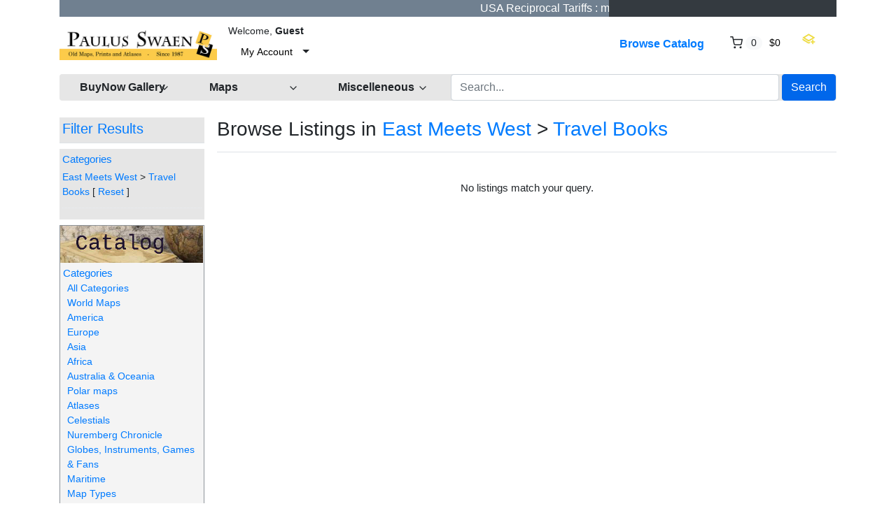

--- FILE ---
content_type: text/html; charset=UTF-8
request_url: https://www.swaen.com/search/?sort=price_desc&limit=40&category_slug=east-meets-west_travel-books
body_size: 9943
content:
<!DOCTYPE html>

<html dir="ltr" lang="en">
<head>
    <title>Browse Listings in East Meets West > Travel Books - 40 items per page - Highest Price First
 | Paulus Swaen Rare Antique Maps & Prints</title>
    <meta charset="utf-8">
<meta name="robots" content="index, follow, max-image-preview:large, max-snippet:-1">
<meta name="site-name" content="Paulus Swaen old and rare maps">
<meta name="keywords" content="map, atlas,  rare map, antique map, old map, rare prints, sea charts, maps seller, old maps seller, united states maps, america maps, europe maps, africa maps, asia maps, rare books, world maps, old world map, mappe, treasure map, old maps">
<meta name="product:quantity" content="1">
<meta name="product:brand" content="paulus swaen">
<meta name="product:category" content="500044">
<meta name="og:google_product_category" content="500044">
<meta name="google-site-verification" content="tVQmeFfNvt_TGkxzbQCzvmUBHR0ilWLf7eDL0RQLIZw">
<meta name="viewport" content="width=device-width, initial-scale=1.0">
<meta http-equiv="X-UA-Compatible" content="IE=edge">

    <link href="/css/bootstrap.min.css" rel="stylesheet" type="text/css">
<link href="/js/slick/slick.css" rel="stylesheet" type="text/css">
<link href="/js/slick/slick-theme.css" rel="stylesheet" type="text/css">
<link href="/js/magnific-popup/magnific-popup.css" rel="stylesheet" type="text/css">
<link href="/css/default.css" rel="stylesheet" type="text/css">
<!--[if lt IE 9]><link href="/css/style.ie.css" media="all" rel="stylesheet" type="text/css"><![endif]-->
<link href="/css/mods.css" rel="stylesheet" type="text/css">
<link href="/uploads/Untitled-8.png" rel="shortcut icon" type="image/vnd.microsoft.icon">
<script src="/js/feather.min.js" type="text/javascript"></script>
<link href="/js/bootstrap-datetimepicker/css/tempusdominus-bootstrap-4.min.css" media="screen" rel="stylesheet" type="text/css">
<script type="text/javascript" src="/js/jquery.min.js"></script>
<script type="text/javascript" src="/js/jquery-migrate-3.0.0.min.js"></script>
<!-- Google tag (gtag.js) --> <script async src="https://www.googletagmanager.com/gtag/js?id=G-5PPTZ5TT9V"></script> <script> window.dataLayer = window.dataLayer || []; function gtag(){dataLayer.push(arguments);} gtag('js', new Date()); gtag('config', 'G-5PPTZ5TT9V'); </script>
<link href="/themes/eight/css/theme.css" media="all" rel="stylesheet" type="text/css">
<link href="/themes/eight/css/header.three.css" media="all" rel="stylesheet" type="text/css">
<link href="/themes/eight/css/colors.css" media="all" rel="stylesheet" type="text/css">




<!-- FAVICON'S ============================================================= -->
<link rel="icon" href="https://swaen.com/img/favicon.ico" type="image/x-icon" />
<link rel="apple-touch-icon" type="image/png" href="https://swaen.com/img/apple-touch-icon.png">
<link rel="icon" type="image/png" href="https://swaen.com/img/favicon-16x16.png" sizes="16x16">
<link rel="icon" type="image/png" href="https://swaen.com/img/favicon-32x32.png" sizes="32x32">


<!-- GetResponse Analytics -->
  <script type="text/javascript">
  (function(m, o, n, t, e, r, _){
          m['__GetResponseAnalyticsObject'] = e;m[e] = m[e] || function() {(m[e].q = m[e].q || []).push(arguments)};
          r = o.createElement(n);_ = o.getElementsByTagName(n)[0];r.async = 1;r.src = t;r.setAttribute('crossorigin', 'use-credentials');_.parentNode .insertBefore(r, _);
      })(window, document, 'script', 'https://an.gr-wcon.com/script/d922e862-e26e-4e40-8931-5f7860d1b9a9/ga.js', 'GrTracking');
  </script>
  <!-- End GetResponse Analytics -->

<!-- Clarity tracking code for https://a509153.sitemaphosting8.com/ -->
<script>
    (function(c,l,a,r,i,t,y){
        c[a]=c[a]||function(){(c[a].q=c[a].q||[]).push(arguments)};
        t=l.createElement(r);t.async=1;t.src="https://www.clarity.ms/tag/"+i+"?ref=bwt";
        y=l.getElementsByTagName(r)[0];y.parentNode.insertBefore(t,y);
    })(window, document, "clarity", "script", "tvr5kad1vq");
</script>

</head>
<body class="theme-gray">

<!-- HEADER -->

<header>
    




<!-- NAVIGATION FOR LG & UP -->
<div class="d-none d-lg-block desktop-navbar">
    <div class="container">
        <!-- HEADER NAVIGATION -->
<nav class="navbar navbar-expand-md navbar-dark sticky-top bg-dark flex-md-nowrap p-0">
            <div class="row">
                <div class="col">
             <div class="d-flex align-items-center justify-content-center">
 
         <marquee bgcolor="slategrey" font style="bold" scrolldelay="100">  <a href="https://www.swaen.com/gallery/invoice-payments-and-shipping#tariffs"><font color="white">  &nbsp;&nbsp;&nbsp;   &nbsp;&nbsp;&nbsp; &nbsp;&nbsp;&nbsp;  &nbsp;&nbsp;&nbsp; &nbsp;&nbsp;&nbsp;                  USA Reciprocal Tariffs : maps, prints, and printed books are EXEMPT     -  Click here to learn more&#8594;&nbsp;&nbsp;&nbsp;&nbsp;</a></marquee>
 
     

                    </div>
                </div>
                <div class="col-lg-auto px-1">
                </div>

            </div>
</nav>



        <nav class="navbar navbar-expand-lg px-0">
            <a class="navbar-brand" href="https://www.swaen.com/"
               title="Paulus Swaen Rare Antique Maps & Prints">
                <img src="/uploads/paulusSwaenlogoOrangand.jpg"
                     class="img-fluid"
                     alt="Paulus Swaen Rare Antique Maps & Prints">
            </a>
            <div class="collapse navbar-collapse">
                <div class="ml-2">
                    <small class="au-welcome-user">
                        Welcome, <strong>Guest</strong>                    </small>

                    <div class="au-links-desktop">
                        
<ul class="navbar-nav nav-links-desktop">
    <li class="nav-item">
                    <a class="nav-link"
               href="https://www.swaen.com/sign-up"
               title="Sign Up">Sign Up </a>
            </li>
    <li class="nav-item">
                    <a class="nav-link dialog-box" rel="nofollow"
               href="https://www.swaen.com/sign-in-modal"
               title="Sign In">Sign In</a>
            </li>

            <li class="nav-item">
            <a class="nav-link"
               href="https://www.swaen.com/members/tools/watched-items"
               title="Virtual Collection">Virtual Collection</a>
        </li>
    </ul>

<div class="dropdown user-dropdown">
    <button class="btn dropdown-toggle" type="button"
            id="myAccountDropdown" data-toggle="dropdown" aria-haspopup="true" aria-expanded="true">
                            <span class="badge badge-text badge-slim">My Account</span>
    </button>

    <div class="dropdown-menu dropdown-menu-right" aria-labelledby="myAccountDropdown">

        
                                                                                                                                                    
                    <a class="dropdown-item"
               href="https://www.swaen.com/sign-up"
               title="Sign Up">
                Sign Up </a>
        
        
                    <a class="dropdown-item dialog-box"
               href="https://www.swaen.com/sign-in-modal"
               title="Sign In">Sign In</a>
            </div>
</div>



                    </div>



                </div>

                <ul class="navbar-nav nav-main-menu ml-auto">

    
                                                                        <li class="nav-item ">
                              <a class="nav-link"
                                   href="https://www.swaen.com/categories">
                                    Browse Catalog                                </a>
                            </li>
                                                                                                                                                                                                                            
                                            <li class="nav-item au-cart-dropdown">
                            
<div class="dropdown cart-dropdown">
    <!-- DESKTOP BUTTON -->
    <button class="btn dropdown-toggle d-none d-lg-block" type="button" id="cartDropdown" data-toggle="dropdown"
            aria-haspopup="true" aria-expanded="true">
        <span data-feather="shopping-cart"></span>
        <span class="badge badge-pill badge-light">0</span>
        <span class="badge badge-text badge-slim">$0</span>
    </button>
    <!-- /DESKTOP BUTTON -->

    <!-- MOBILE BUTTON -->
    <a href="https://www.swaen.com/cart" class="btn d-block d-lg-none">
        <span data-feather="shopping-cart"></span>
        <span class="badge badge-pill badge-light">0</span>
    </a>
    <!-- /MOBILE BUTTON -->

    <div class="dropdown-menu dropdown-menu-right" aria-labelledby="cartDropdown">

                    <div class="text-center"> Your shopping cart is empty.</div>
            </div>
</div>                        </li>
                    
</li>
<a href="/members/tools/watched-items"><img src="/images/wish.png" width="20" height="18" border="0" alt="Virtual Collection" title="Virtual Collection" loading="lazy"></a></li>


                </ul>
            </div>

             <!-- LANGUAGE BAR -->
                <div class="col-auto">
                                    </div>
                <!-- /LANGUAGE BAR -->


        </nav>

        <!-- /HEADER NAVIGATION -->

     
        <!-- SEARCH BAR -->
        <nav class="navbar navbar-light nav-search mt-1 mb-4">
            <div class="row">



                <!-- BROWSE CLIENT CENTER DROPDOWN -->
                <div class="col-2">
                    <div class="dropdown categories-dropdown">
                        <button class="btn btn-block btn-icon dropdown-toggle" type="button" id="categoriesDropdown"
                                data-toggle="dropdown"
                                aria-haspopup="true" aria-expanded="true">
                            <span><strong>BuyNow Gallery</strong></span>
                            <span data-feather="chevron-down"></span>
                        </button>

                        <div class="dropdown-menu" aria-labelledby="categoriesDropdown">
                            <div class="row">

                             <div class="col-6 categories-item pb-1">
                               <strong>     <a href="/categories">
                                      BuyNow Catalog   </a></strong><img src="/img/catalog-25px.jpg" alt="catalog" width="25" height="20" loading="lazy" border="0">
                                </div>
																									                                                                                                                        <div class="col-6 categories-item pb-1">
                                            <a href="/members/buying/purchases">
                                           <strong>    Invoices & Certificates</strong></a>  <img src="/images/invoice.gif" alt="invoices" width="15" height="15" loading="lazy" border="0">
                                                           </div>


                                                                                                     <div class="col-6 categories-item pb-1">
                                            <a href="/gallery">
                                                FAQ Buying in the BuyNow Gallery                                            </a>
                                        </div>


                                      
                               <div class="col-6 categories-item pb-1">
                                    <a href="/members/account/personal-information">
                               Personal Information                            </a>
                                </div>
																									<div class="col-6 categories-item pb-1">
                                            <a href="/gallery/buy-it-now-gallery-conditions-of-sale">
                                               Terms and conditions                                </a>
												</div>



 
    <div class="col-6 categories-item pb-1">
                                            <a href="/members/account/address-book">
                                              Update / Add (shipping) address                                       </a>

                                                           </div>

                                                                                                            <div class="col-6 categories-item pb-1">
                                            <a href="/members/tools/watched-items">
												Virtual Collection <img src="/images/wish.png" width="20" height="18" border="0" loading="lazy" alt="wish list"></a>
                                                                                   </div>

                      
																										<div class="col-6 categories-item pb-1">
                                            <a href="/newsletter">
                                                Mailing List    </a>
																				</div>

                  

          

                                                                          <div class="col-6 categories-item pb-1">
                                            <a href="/catalog-archive-old-maps">
                                     Catalog Archive  </a>
                                           </div>



                                       
                                                                                <div class="col-6 categories-item pb-1">
                                            <a href="/faq">
                                              FAQ                              </a>
                                        </div>
                                                        

                             
                                                                      

																										<div class="col-6 categories-item pb-1">
                                            <a href="/articles">
                                                Interesting articles     </a>
																				</div>

                                             



																	<div class="col-6 categories-item pb-1">
                                         <strong>       <a href="/clientcenter">
                                     Client Center    </a>   </strong>  
                                              </div>

	                                                                                      
                                                                     <div class="col-6 categories-item pb-1">
                                            <a href="/contact-us">
                                               Contact Us                             </a>
                                                                                                      </div>

																	<div class="col-6 categories-item pb-1">
                                         <strong>       <a href="/consignorcenter/">
                                     Consignor Center    </a>   </strong>  
                                              </div>

                                              
                                                                                                
                      

                                             </div>                                                                                                                   </div>
                    </div>
                </div>
                <!-- /BROWSE CATEGORIES DROPDOWN -->


   
                <!-- BROWSE MAPS DROPDOWN -->
                <div class="col-2">
                    <div class="dropdown categories-dropdown">
                        <button class="btn btn-block btn-icon dropdown-toggle" type="button" id="categoriesDropdown"
                                data-toggle="dropdown"
                                aria-haspopup="true" aria-expanded="true">
                            <span><b>Maps</b></span>
                            <span data-feather="chevron-down"></span>
                        </button>

                        <div class="dropdown-menu" aria-labelledby="categoriesDropdown">
                            <div class="row">
                                <div class="col-6 categories-item pb-1">
                               <strong>     <a href="https://www.swaen.com/2all-rare-maps">
                                      BuyNow Catalog   </a></strong><img src="/img/catalog-25px.jpg" alt="catalog" width="25" height="20" loading="lazy" border="0">
                                </div>
                                                                                                        <div class="col-6 categories-item pb-1">
                                            <a href="/category/atlases">
                                              Atlases                                          </a>
                                        </div>


                                                                                                            <div class="col-6 categories-item pb-1">
                                            <a href="/category/world-maps">
                                             World                                        </a>
                                        </div>

                                                                                <div class="col-6 categories-item pb-1">
                                            <a href="/search/?category_slug=celestials_celestials">
                                           Celestial                          </a>
                                        </div>
                                                        


                                                                                                  <div class="col-6 categories-item pb-1">
                                            <a href="/search/?category_slug=africa">
                                           Africa   </a>                                                                                     </div>

                             
                                                                                                        <div class="col-6 categories-item pb-1">
                                                     <a href="/search/?category_slug=globes-instruments-games-fans_globes">
                                               Globes  </a>
                                                           </div>

																										<div class="col-6 categories-item pb-1">
                                            <a href="/search/?category_slug=america">
                                              Americas   </a>
																				</div>

                                                                                                            <div class="col-6 categories-item pb-1">
                                            <a href="/categories/map-types">
                                        Map Types                                  </a>
                                        </div>



                                                                                                            <div class="col-6 categories-item pb-1">
                                            <a href="/search/?category_slug=asia">
									Asia
                                                                                   </div>

    

                                                                                                            <div class="col-6 categories-item pb-1">
                                            <a href="/search/?category_slug=map-types_nautical-charts">
                                          Sea Charts                                    </a>
                                        </div>

																								<div class="col-6 categories-item pb-1">
                                            <a href="/search/?category_slug=australia-oceania">
                                          	Australia & Oceania                          </a>
												</div>

                                                                                                            <div class="col-6 categories-item pb-1">
                                            <a href="/search/may-be-available-flag-and-shop/?category_slug=map-types_title-pages">
                                         Title pages                                   </a>
                                        </div>

																<div class="col-6 categories-item pb-1">
                                            <a href="/categories/europe">
                                          	Europe                       </a>
												</div>
                                                                                                            <div class="col-6 categories-item pb-1">
                                            <a href="/search/may-be-available-flag-and-shop/?category_slug=map-types_mapmakers-explorers">
                                          Map Makers & Explorers                                    </a>
                                        </div>


                                                                                                            <div class="col-6 categories-item pb-1">
                                            <a href="/catalog-archive-old-maps">
                                          The Archive                                  </a>
                                        </div>

   
                                                                                                            <div class="col-6 categories-item pb-1">
                                            <a href="/search/may-be-available-flag-and-shop/?sort=&keywords=curated-collection">
                                          Curated Collection                                     </a>
                                        </div>


																										<div class="col-6 categories-item pb-1">
                                            <a href="/gallery-highlights">
                                               Highlights                               </a>
												</div>

                                                           <div class="col-6 categories-item pb-1">
                                                     <a href="/listings/browse/latest">
                                               Latest Listings & Updates     </a>
                                                           </div>

													
 
                                           
                                        </div>
    </div>
                                                                                                                                                             
                                       </div>
                </div>
                <!-- /BROWSE MAPS DROPDOWN -->

              <!-- BROWSE MISCELLANEOUS DROPDOWN -->
                <div class="col-2">
                    <div class="dropdown categories-dropdown">
                        <button class="btn btn-block btn-icon dropdown-toggle" type="button" id="categoriesDropdown"
                                data-toggle="dropdown"
                                aria-haspopup="true" aria-expanded="true">
                            <span><b>Miscelleneous</b></span>
                            <span data-feather="chevron-down"></span>
                        </button>

                        <div class="dropdown-menu" aria-labelledby="categoriesDropdown">
                            <div class="row">
                                <div class="col-6 categories-item pb-1">
                               <strong>     <a href="/2all-rare-maps">
                                      BuyNow Catalog   </a></strong><img src="/img/catalog-25px.jpg" alt="catalog" width="25" height="20" loading="lazy" border="0">
                                </div>
                                                                                                        <div class="col-6 categories-item pb-1">
                                            <a href="/search/?category_slug=old-stocks-documents">
                                              Old Stocks & Bonds                                         </a>
                                        </div>


                                                                                                            <div class="col-6 categories-item pb-1">
                                            <a href="/search/?category_slug=books">
                                          Books                                        </a>
                                        </div>

                                                                                <div class="col-6 categories-item pb-1">
                                            <a href="/search/?category_slug=medieval-oriental-manuscripts">
                                      Medieval Manuscripts                           </a>
                                        </div>
                                                        
                                                                                                 <div class="col-6 categories-item pb-1">
                                            <a href="/category/nuremberg-chronicle">
                                      Nuremberg Chronicle                                     </a>
                                        </div>

                                                                                                  <div class="col-6 categories-item pb-1">
                                            <a href="/search/?category_slug=prints-drawings_decorative-prints">
                                            Prints - Decorative </a>  <img src="/images/invoice.gif" alt="invoices" width="15" height="15" border="0">
                                                                                   </div>

                             
                                                                                                        <div class="col-6 categories-item pb-1">
                                                     <a href="/search/?category_slug=posters-publicity">
                                           Posters / Publicity     </a>
                                                           </div>

																										<div class="col-6 categories-item pb-1">
                                            <a href="/search/?category_slug=prints-drawings_prints-16-18th-century">
                                          Prints - 16-8th C.     </a>
																				</div>

                                                                                                            <div class="col-6 categories-item pb-1">
                                            <a href="/search/?category_slug=east-meets-west">
                                       East Meets West                                 </a>
                                        </div>



                                                                                                            <div class="col-6 categories-item pb-1">
                                            <a href="/search/?category_slug=prints-drawings_prints-19th-century">
											Prints -19th C. </a>
                                                                                   </div>

          

                                                                          <div class="col-6 categories-item pb-1">
                                            <a href="/catalog-archive-old-maps">
                                  Maritime Prints  </a>
                                           </div>

																									<div class="col-6 categories-item pb-1">
                                            <a href="/search/?category_slug=prints-drawings_prints-modern-contemporary">
                                         Prints -  Modern                               </a>
												</div>

																									<div class="col-6 categories-item pb-1">
                                            <a href="/search/?category_slug=voc-trading-companies">
                                         VOC & Trading Companies                               </a>
												</div>

																	<div class="col-6 categories-item pb-1">
                                            <a href="/search/?category_slug=globes-instruments-games-fans">
                                      Instruments, Games  & Folding Fans                       </a>
												</div>

												<div class="col-6 categories-item pb-1">
                                            <a href="/members/tools/watched-items">
                                     Virtual Collection                      </a>
												</div>


													


													
 
                                           
                                        </div>
    </div>
                                                                                                                                                             
                                       </div>
                </div>
                <!-- /BROWSE MISCELLANEOUS DROPDOWN -->




                <div class="col">

  <!-- SEARCH FORM -->

                    <form id="form-header-search" class="row"
                          action="https://www.swaen.com/search"
                          method="get">
                        <input type="hidden" name="parent_id" value="">                        <div class="col px-1">
                            <input id="basic-search" type="text" name="keywords" class="form-control"
                                   value=""
                                   placeholder="Search...">
                        </div>
                        <div class="col-auto px-0">
                            <button type="submit"
                                    class="btn btn-primary">Search</button>
                        </div>
                    </form>

                    <!-- /SEARCH FORM -->


                    <!-- SEARCH FORM -->
<!--

                    <form id="form-header-search" class="row"
                          action="https://www.swaen.com/search"
                          method="get">
                        <input type="hidden" name="parent_id" value="491">                        <div class="col px-1">
                            <input id="basic-search" type="text" name="keywords" class="form-control"
                                   value=""
                                   placeholder="Search...">
                        </div>
                        <div class="col-auto px-0">
                            <button type="submit"
                                    class="btn btn-primary">Search</button>
                        </div>
                    </form>
-->
                    <!-- /SEARCH FORM -->
                </div>

                </div>
        </nav>
        <!-- /SEARCH BAR -->
    </div>
</div>
<!-- /NAVIGATION FOR LG & UP -->

<!-- NAVIGATION FOR MD & LOWER -->
<div class="d-block d-lg-none mobile-navbar">
    <nav class="navbar" id="mobileNavbar">
        <button type="button" data-toggle="collapse" data-target="#mobileHeaderMenu"
                aria-expanded="false" aria-controls="mobileHeaderMenu">
            <span data-feather="menu"></span>
        </button>

        <a class="navbar-brand" href="https://www.swaen.com/"
           title="Paulus Swaen Rare Antique Maps & Prints">
            <img src="/uploads/paulusSwaenlogoOrangand.jpg"
                 class="img-fluid"
                 alt="Paulus Swaen Rare Antique Maps & Prints">
        </a>

        <button type="button" data-toggle="collapse" data-target="#mobileSearchForm"
                aria-expanded="false" aria-controls="mobileSearchForm">
            <span data-feather="search"></span>
        </button>

                    <div class="au-cart-dropdown">
                
<div class="dropdown cart-dropdown">
    <!-- DESKTOP BUTTON -->
    <button class="btn dropdown-toggle d-none d-lg-block" type="button" id="cartDropdown" data-toggle="dropdown"
            aria-haspopup="true" aria-expanded="true">
        <span data-feather="shopping-cart"></span>
        <span class="badge badge-pill badge-light">0</span>
        <span class="badge badge-text badge-slim">$0</span>
    </button>
    <!-- /DESKTOP BUTTON -->

    <!-- MOBILE BUTTON -->
    <a href="https://www.swaen.com/cart" class="btn d-block d-lg-none">
        <span data-feather="shopping-cart"></span>
        <span class="badge badge-pill badge-light">0</span>
    </a>
    <!-- /MOBILE BUTTON -->

    <div class="dropdown-menu dropdown-menu-right" aria-labelledby="cartDropdown">

                    <div class="text-center"> Your shopping cart is empty.</div>
            </div>
</div>            </div>
        
        <!-- SEARCH FORM -->
        <div class="collapse" id="mobileSearchForm">
            <form action="https://www.swaen.com/search"
                  method="get">

                <div class="has-icons">
                     <input type="text" name="keywords" value="" id="basic-search" placeholder="Search..." class="form-control has-icon-right">                     <span class="glyphicon glyphicon-search btn-icon-search icon-right"></span>
                </div>
            </form>
        </div>
        <!-- /SEARCH FORM -->

        <!-- HEADER MENU -->
        <div class="collapse" id="mobileHeaderMenu">
            <ul class="nav flex-column">
                <li class="nav-item">
                    <div class="d-flex justify-content-between">
                        <small class="au-welcome-user">
                            Welcome, <strong>Guest</strong>                        </small>

                        <!-- LANGUAGE BAR -->
                                                <!-- /LANGUAGE BAR -->
                    </div>
                </li>
                                                            <li class="nav-item ">
                            <a class="nav-link"
                               href="https://www.swaen.com/categories">
                                Browse Catalog                            </a>
                        </li>
                                                                                                                                                                                    


                                    <li class="nav-item">
                        <a class="nav-link"
                           href="https://www.swaen.com/members/tools/watched-items"
                           title="Virtual Collection">Virtual Collection</a>
                    </li>

            <li class="nav-item">
                    <a class="nav-link"
                       href="/articles"
                       title="Articles">Articles</a>
                </li>

                <li class="nav-item">
                    <a class="nav-link"
                       href="/gallery-highlights"
                       title="highlights">Highlights</a>
                </li>


            <li class="nav-item">
                    <a class="nav-link"
                       href="/newsletter"
                       title="Articles">Mailing List</a>
                </li>



                
                <li class="nav-item au-links-mobile">
                    
<span>
            <a class="nav-link"
           href="https://www.swaen.com/sign-up"
           title="Sign Up">Sign Up </a>
    </span>
/
<span>
            <a class="nav-link dialog-box" rel="nofollow"
           href="https://www.swaen.com/sign-in-modal"
           title="Sign In">Sign In</a>
    </span>
                </li>
            </ul>
        </div>
        <!-- /HEADER MENU -->
    </nav>

</div>
<!-- /NAVIGATION FOR MD & LOWER -->
    <!-- HEADER ADVERT -->
        <!-- /HEADER ADVERT -->



</header>

<!-- /HEADER -->


<!-- MAIN CONTENT -->
<main class="container">
            <!-- HEADLINE -->
                <!-- /HEADLINE -->

        <!-- SITE MESSAGES -->
                <!-- /SITE MESSAGES -->

        


<div class="row">

    <nav class="col-lg-3 pr-lg-1 sidebar">

        <!-- SIDEBAR -->

        
<nav class="sidebar-menu sidebar-search">
            <div class="h5 sidebar-heading pb-2 border-bottom" style="background-color:#e6e6e6;padding:4px;">
            <a data-toggle="collapse" href="#searchFilterForm"
               role="button" aria-expanded="false" aria-controls="searchFilterForm">
                Filter Results                <span class="glyphicon glyphicon-triangle-bottom"></span>
            </a>
        </div>
  
        <div class="collapse" id="searchFilterForm" style="padding:4px;background-color:#e6e6e6;">
            <form action="/search/" method="GET">
                <input type="hidden" name="sort" value="price_desc">
<input type="hidden" name="filter" value="">
                <ul>
                                                <li class="nav-item nav-dropdown">
                                <a class="nav-dropdown-toggle open"
                                   data-toggle="collapse" href="#collapse0" rel="nofollow">
                                    Categories                                </a>

                                <ul class="collapse show " id="collapse0">
                                    <li class="nav-item">
                                                                                    <div class="category-breadcrumbs"><a href="https://www.swaen.com/search/?sort=price_desc&limit=40&category_slug=east-meets-west" rel="nofollow">East Meets West</a>  > <a href="https://www.swaen.com/search/?sort=price_desc&limit=40&category_slug=east-meets-west_travel-books" rel="nofollow">Travel Books</a> [ <a href="https://www.swaen.com/search/?sort=price_desc&limit=40" rel="nofollow">Reset</a> ]</div><input type="hidden" name="parent_id" value="491" >                                                                            </li>
                                </ul>
                            </li>
                                                    <li class="nav-item nav-dropdown">
                                <a class="nav-dropdown-toggle open"
                                   data-toggle="collapse" href="#collapse1" rel="nofollow">
                                                                    </a>

                                <ul class="collapse show " id="collapse1">
                                    <li class="nav-item">
                                                                                    
                                                                            </li>
                                </ul>
                            </li>
                                        </ul>
            </form>
        </div>
                <div style="background-color:#f4f4f4;border: 1px solid rgba(108,117,125,.75);margin-top:0.5rem;">
            <center><img src="/images/catalog-left-colomn-300.jpg" width="204"; border="0" title="Categories" /></center>
            <ul style="margin:4px;">
            <li class="nav-dropdown">
                <a class="nav-dropdown-toggle open" data-toggle="collapse" href="#collapseSG" rel="nofollow">Categories&nbsp;<span class="glyphicon glyphicon-triangle-bottom" id="collapseSGArrow" style="font-size:70%;"></span></a>
                <ul class="collapse" id="collapseSG">
                    <li class="nav-item">
                        <div>
                            <a href="https://www.swaen.com/categories" rel="nofollow">
                                All Categories                            </a>
                        </div>
                                                                <div>
                                        <a href="https://www.swaen.com/category/world-maps" rel="nofollow">
                                            World Maps                                                                                    </a>
                                    </div>
                                                                                                <div>
                                        <a href="https://www.swaen.com/category/america" rel="nofollow">
                                            America                                                                                    </a>
                                    </div>
                                                                                                <div>
                                        <a href="https://www.swaen.com/search/?category_slug=europe" rel="nofollow">
                                            Europe                                                                                    </a>
                                    </div>
                                                                                                <div>
                                        <a href="https://www.swaen.com/category/asia" rel="nofollow">
                                            Asia                                                                                    </a>
                                    </div>
                                                                                                <div>
                                        <a href="https://www.swaen.com/category/africa" rel="nofollow">
                                            Africa                                                                                    </a>
                                    </div>
                                                                                                <div>
                                        <a href="https://www.swaen.com/category/australia-oceania" rel="nofollow">
                                            Australia & Oceania                                                                                    </a>
                                    </div>
                                                                                                <div>
                                        <a href="https://www.swaen.com/category/polar-maps" rel="nofollow">
                                            Polar maps                                                                                    </a>
                                    </div>
                                                                                                <div>
                                        <a href="https://www.swaen.com/category/atlases" rel="nofollow">
                                            Atlases                                                                                    </a>
                                    </div>
                                                                                                <div>
                                        <a href="https://www.swaen.com/category/celestials" rel="nofollow">
                                            Celestials                                                                                    </a>
                                    </div>
                                                                                                <div>
                                        <a href="https://www.swaen.com/category/nuremberg-chronicle" rel="nofollow">
                                            Nuremberg Chronicle                                                                                    </a>
                                    </div>
                                                                                                <div>
                                        <a href="https://www.swaen.com/category/globes-instruments-games-fans" rel="nofollow">
                                            Globes, Instruments, Games & Fans                                                                                    </a>
                                    </div>
                                                                                                <div>
                                        <a href="https://www.swaen.com/category/maritime" rel="nofollow">
                                            Maritime                                                                                    </a>
                                    </div>
                                                                                                <div>
                                        <a href="https://www.swaen.com/category/map-types" rel="nofollow">
                                            Map Types                                                                                    </a>
                                    </div>
                                                                                                <div>
                                        <a href="https://www.swaen.com/category/medieval-oriental-manuscripts" rel="nofollow">
                                            Medieval  & Oriental Manuscripts                                                                                    </a>
                                    </div>
                                                                                                <div>
                                        <a href="https://www.swaen.com/category/books" rel="nofollow">
                                            Books                                                                                    </a>
                                    </div>
                                                                                                <div>
                                        <a href="https://www.swaen.com/category/prints-drawings" rel="nofollow">
                                            Prints / Drawings                                                                                    </a>
                                    </div>
                                                                                                <div>
                                        <a href="https://www.swaen.com/category/posters-publicity" rel="nofollow">
                                            Posters & Publicity                                                                                    </a>
                                    </div>
                                                                                                <div>
                                        <a href="https://www.swaen.com/category/old-stocks-documents" rel="nofollow">
                                            Old Stocks & Documents                                                                                    </a>
                                    </div>
                                                                                                <div>
                                        <a href="https://www.swaen.com/category/voc-trading-companies" rel="nofollow">
                                            VOC & Trading Companies                                                                                    </a>
                                    </div>
                                                                                                <div>
                                        <a href="https://www.swaen.com/category/reference-books" rel="nofollow">
                                            Reference Books                                                                                    </a>
                                    </div>
                                                                                                <div>
                                        <a href="https://www.swaen.com/category/east-meets-west" rel="nofollow">
                                            East Meets West                                                                                    </a>
                                    </div>
                                                                                                <div>
                                        <a href="https://www.swaen.com/category/ephemera-miscellaneous" rel="nofollow">
                                            Ephemera & Miscellaneous                                                                                    </a>
                                    </div>
                                                                                                <div>
                                        <a href="https://www.swaen.com/category/group-lots" rel="nofollow">
                                            Group Lots                                                                                    </a>
                                    </div>
                                                                                                <div>
                                        <a href="https://www.swaen.com/category/catch-all" rel="nofollow">
                                            Catch All                                                                                    </a>
                                    </div>
                                                                                                <div>
                                        <a href="https://www.swaen.com/category/recent-acquisitions" rel="nofollow">
                                            Recent acquisitions                                                                                    </a>
                                    </div>
                                                                                                <div>
                                        <a href="https://www.swaen.com/category/map-fair-highlights" rel="nofollow">
                                            Map-fair Highlights                                                                                    </a>
                                    </div>
                                                            

                    </li>
                </ul>
            </li>
            </ul>
        </div>
    </nav>

        <!-- /SIDEBAR -->

    </nav>

    <main class="col-lg-9 main">

        <div class="main-content">

            <!-- HEADLINE -->

            
<div class=" pb-2 mb-3 border-bottom">
            <h1 class="h3">
            Browse Listings in <a href="https://www.swaen.com/search/?sort=price_desc&limit=40&category_slug=east-meets-west" rel="nofollow">East Meets West</a> > <a href="https://www.swaen.com/search/?sort=price_desc&limit=40&category_slug=east-meets-west_travel-books" rel="nofollow">Travel Books</a>        </h1>
    
    </div>
            <!-- /HEADLINE -->



            
                <div class="py-4 text-center">

                    No listings match your query.
                </div>

            
        </div>

    </main>

</div>
    </main>
<!-- /MAIN CONTENT -->


<!-- FOOTER ADVERT -->
<!-- /FOOTER ADVERT -->


<!-- RECENTLY VIEWED LISTINGS -->
    <!-- /RECENTLY VIEWED LISTINGS -->

<!-- FOOTER -->
<footer class="footer-two mt-5 py-3 py-md-4">
    <!-- FOOTER CONTENT -->
    <div class="footer container">
        <div class="row">
            <div class="col-md footer-links mx-md-5">
                <div class="row">
                    <div class="col-md-4 px-md-1">
                        
<h4>Interesting articles</h4>

<ul class="nav flex-column">
            <li class="nav-item">
            <a class="nav-link "
               href="https://www.swaen.com/articles-about-maps">
                Articles about Maps            </a>
        </li>
            <li class="nav-item">
            <a class="nav-link "
               href="https://www.swaen.com/mapmakers">
                Mapmakers & Explorers            </a>
        </li>
            <li class="nav-item">
            <a class="nav-link "
               href="https://www.swaen.com/faq/item-description/coloring">
                Coloring            </a>
        </li>
            <li class="nav-item">
            <a class="nav-link "
               href="https://www.swaen.com/mapping-of">
                Mapping of            </a>
        </li>
            <li class="nav-item">
            <a class="nav-link "
               href="https://www.swaen.com/mapping-of/silk-road-uzbekistan">
                Mapping the Silk Road            </a>
        </li>
            <li class="nav-item">
            <a class="nav-link "
               href="https://www.swaen.com/articles-about-prints">
                Articles about Prints            </a>
        </li>
            <li class="nav-item">
            <a class="nav-link "
               href="https://www.swaen.com/posters">
                Posters            </a>
        </li>
            <li class="nav-item">
            <a class="nav-link "
               href="https://www.swaen.com/articles-about-trading-companies">
                Articles about trading companies            </a>
        </li>
    </ul>                    </div>
                    <div class="col-md-4 px-md-1">
                        
<h4>Gallery</h4>

<ul class="nav flex-column">
            <li class="nav-item">
            <a class="nav-link "
               href="https://www.swaen.com/gallery-highlights">
                Gallery Highlights            </a>
        </li>
            <li class="nav-item">
            <a class="nav-link "
               href="https://www.swaen.com/faq/buy-it-now-gallery/can-I-buy-this-item-now">
                Can I buy this item now            </a>
        </li>
            <li class="nav-item">
            <a class="nav-link "
               href="https://www.swaen.com/gallery">
                Paulus Swaen BuyNow Gallery            </a>
        </li>
            <li class="nav-item">
            <a class="nav-link "
               href="https://www.swaen.com/faq">
                FAQ & Answers            </a>
        </li>
            <li class="nav-item">
            <a class="nav-link "
               href="https://www.swaen.com/faq/chatbot-mercator">
                Mercator ChatBot            </a>
        </li>
            <li class="nav-item">
            <a class="nav-link "
               href="https://www.swaen.com/faq/buy-it-now-gallery/terms-and-conditions">
                Terms and Conditions            </a>
        </li>
            <li class="nav-item">
            <a class="nav-link "
               href="https://www.swaen.com/contact-us">
                Contact Us            </a>
        </li>
    </ul>                    </div>
                    <div class="col-md-4 px-md-1">
                        
<h4>Helpful Links</h4>

<ul class="nav flex-column">
            <li class="nav-item">
            <a class="nav-link "
               href="https://www.swaen.com/about-us">
                About Us            </a>
        </li>
            <li class="nav-item">
            <a class="nav-link "
               href="https://www.swaen.com/faq/what-is-new">
                WHAT IS NEW            </a>
        </li>
            <li class="nav-item">
            <a class="nav-link "
               href="https://www.swaen.com/curated-collection">
                The curated collection            </a>
        </li>
            <li class="nav-item">
            <a class="nav-link "
               href="https://www.swaen.com/virtual-collection">
                Virtual Collection            </a>
        </li>
            <li class="nav-item">
            <a class="nav-link "
               href="https://www.swaen.com/articles">
                Browse Articles            </a>
        </li>
            <li class="nav-item">
            <a class="nav-link "
               href="https://www.swaen.com/articles-about-maps">
                Articles about Maps            </a>
        </li>
            <li class="nav-item">
            <a class="nav-link "
               href="https://www.swaen.com/map-types">
                Types of maps            </a>
        </li>
            <li class="nav-item">
            <a class="nav-link "
               href="https://www.swaen.com/articles-about-prints">
                Articles about Prints            </a>
        </li>
            <li class="nav-item">
            <a class="nav-link "
               href="https://www.swaen.com/faq/metamapgallery/whatismetamapgallery">
                What is MetaMap.gallery            </a>
        </li>
    </ul>                    </div>
                </div>
            </div>
            <div class="col-md-4">
                
                <div class="mb-4">
                    
<div>
                                        <a href="https://www.facebook.com/paulus.swaen"
                   title="Facebook"
                   target="_blank"
                   class="btn text-white" style="background-color: #3b5998;">
                    <span data-feather="facebook"></span>
                </a>
                                                            <a href="https://twitter.com/paulusswaen"
                   title="Twitter"
                   target="_blank"
                   class="btn text-white" style="background-color: #00aced;">
                    <span data-feather="twitter"></span>
                </a>
                                                            <a href="https://www.linkedin.com/in/swaen/"
                   title="LinkedIn"
                   target="_blank"
                   class="btn text-white" style="background-color: #0077b5;">
                    <span data-feather="linkedin"></span>
                </a>
                                                            <a href="https://www.instagram.com/paulus_swaen_gallery/"
                   title="Instagram"
                   target="_blank"
                   class="btn text-white" style="background-color: #517fa4;">
                    <span data-feather="instagram"></span>
                </a>
                                    </div>

                </div>

                <div class="border-top pt-3">
                                            <strong>Sign-Up to NewsLetter</strong><br><a href="/newsletter">Be the first to get notified about our weekly added new listings, newsletters, and special offers.</a><br><a href="/newsletter"><img src="/images/join-our-newsletter250-min.png"
                     class="img-fluid"
                     alt="Newsletter">
<br><br>
<a href="/2all-rare-maps"><b>Paulus Swaen Rare Antique Maps & Prints</b></a><br>
901 North Hercules Avenue, Suite A<br>
Clearwater, FL 33765, USA<br>
Amsterdam, 1075 KJ, Netherlands<br>
Email : <style>
  my-email::after {
    content: attr(data-domain);
  }
  my-email::before {
    content: attr(data-user);
  }
</style>

<my-email data-user="paulus" data-domain="swaen.com">@</my-email><br>
WhatsApp: +1 555 7460470<br>
Tel. USA: +1 727 687 3298  <br>
Tel. NL: +31 20 2255198<br>
©2025 Paulus Swaen Old Maps. All rights reserved.                                    </div>
            </div>
        </div>
    </div>
    <!-- FOOTER CONTENT -->
</footer><!-- /FOOTER -->


<!-- cookie usage confirmation helper -->

<div class="loading-modal"></div>


<!-- client side scripts [loaded in bootstrap] -->
<script>feather.replace();</script>
<script type="text/javascript" src="/js/popper.min.js"></script>
<script type="text/javascript" src="/js/bootstrap.min.js"></script>
<script type="text/javascript" src="/js/fontawesome/fa-v4-shims.min.js"></script>
<script type="text/javascript" src="/js/fontawesome/fontawesome-all.min.js"></script>
<script type="text/javascript" src="/js/masonry.pkgd.min.js"></script>
<script type="text/javascript" src="/js/bootbox.min.js"></script>
<script type="text/javascript" src="/js/slick/slick.min.js"></script>
<script type="text/javascript" src="/js/magnific-popup/jquery.magnific-popup.js"></script>
<script type="text/javascript" src="/js/moment/moment-with-locales.min.js"></script>
<script type="text/javascript" src="/js/bootstrap-datetimepicker/js/tempusdominus-bootstrap-4.js"></script>
<script type="text/javascript">
                    var baseUrl = "";
                    var paths = {};
                    var modRewrite = true;
                    paths.calculatePostage = "https://www.swaen.com/listings/listing/calculate-postage";
                    paths.quickNavigation = "https://www.swaen.com/admin/index/quick-navigation";
                    var msgs = {};
                    msgs.close = "Close";
                    msgs.cancel = "Cancel";
                    msgs.ok = "OK";
                    msgs.confirmThisAction = "Please confirm this action.";
                    var slickAutoplay = true;
                    var slickAutoplaySpeed = 3500;
                </script>
<script type="text/javascript" src="/js/cookie.js"></script>
<script type="text/javascript" src="/js/functions.js"></script>
<script type="text/javascript" src="/js/global.js"></script>
<script type="text/javascript" src="/js/mods.js"></script>

                <script type="text/javascript">
                    var updatesTimestamp = null;
                    var listingIds = [];
                    var listingBoxes = $("[data-listing-id]");

                    listingBoxes.each(function (i, element) {
                        var listingId = $(element).data("listing-id");

                        if($.inArray(listingId, listingIds) === -1) {
                            listingIds[i] = listingId;
                        }
                    });

                    function waitForListingUpdatesData() {
                        if (listingIds.length > 0) {
                            $.ajax({
                                type: "GET",
                                url: "https://www.swaen.com/app/async/listing-updates",
                                data: {
                                    timestamp: updatesTimestamp,
                                    ids: listingIds
                                },
                                async: true,
                                cache: false,

                                success: function (data) {
                                    $.each(data.data, function (i, listing) {
                                        var box = $('[data-listing-id="' + listing.id + '"]');

//                                        var elements = box.find("div[class^='myclass'], div[class*=' myclass']");
//
//                                        $.each(elements, function(j, element) {
//                                            alert(element.prop("class"));
//                                        });
//
                                        box.find(".au-price").html(listing.price);
                                        box.find(".au-status").html(listing.status);
                                        box.find(".au-countdown").html(listing.countdown);
                                        box.find(".au-start-time").html(listing.startTime);
                                        box.find(".au-end-time").html(listing.endTime);
                                        box.find(".au-nb-bids").html(listing.nbBids);
                                        box.find(".au-nb-views").html(listing.nbViews);
                                        box.find(".au-nb-watchers").html(listing.nbWatchers);
                                        box.find(".au-nb-offers").html(listing.nbOffers);
                                        box.find(".au-nb-sales").html(listing.nbSales);
                                        box.find(".au-bids-history").html(listing.bidsHistory);
                                        box.find(".au-offers-history").html(listing.offersHistory);
                                        box.find(".au-sales-history").html(listing.salesHistory);
                                        box.find(".au-minimum-bid").html(listing.minimumBid);
                                        box.find("#bid-amount").val(listing.minimumBidNoFormat);
                                        box.find(".au-your-bid").html(listing.yourBid);
                                        box.find(".au-your-bid-status").html(listing.yourBidStatus);
                                        box.find(".au-reserve").html(listing.reserve);
                                        box.find(".au-activity").html(listing.activity);
                                        box.find(".au-high-bidder").html(listing.highBidder);
                                        box.find(".au-high-bidder-date").html(listing.highBidderDate);
                                        if(listing.isBnbAndSold === "true"){
                                            box.find(".au-bid-btn").hide();
                                            box.find(".au-buy-now-btn").hide();
                                            box.find(".au-bnb-aftersale-btn").hide();
                                            box.find(".au-bid-amount").hide();
                                            box.find(".au-estimate").hide();
                                        }
                                    });

                                    // initialize jquery countdown plugin
                                    $('[data-countdown]').each(function () {
            var element = $(this), finalDate = element.data('countdown'), myName = element.data('name');
            element.countdown(finalDate, function (event) {
                var format =  '%Mm %Ss';
                if (event.offset.totalDays > 0 || event.offset.hours > 0) {
                    format = '%-Hh ' + format;
                }
                if (event.offset.totalDays > 0) {
                    format = '%-D %!D:day,days;, ' + format;
                }

                element.html(event.strftime(format));
            }).on('finish.countdown', function(event) {
                if(myName == 'au-start'){
                    element.html('<span data-name="au-start">now. Please refresh the browser window!</span>');
                }else{
                    element.html('<span class="text-info">Please wait..</span>');
                }
            });
        });

                                    updatesTimestamp = data.timestamp;

                                    setTimeout("waitForListingUpdatesData()", 5000);
                                },
                                error: function (XMLHttpRequest, textStatus, errorThrown) {
                                    setTimeout("waitForListingUpdatesData()", 5000);
                                }
                            });
                        }
                    }

                    jQuery(document).ready(function ($) {
                        waitForListingUpdatesData();
                    });

                </script>
<script type="text/javascript">
    $('.dropdown-toggle').dropdown();
</script>
<script src="/themes/eight/js/theme.js" type="text/javascript"></script>
<script id="messenger-widget-b" src="https://cdn.botpenguin.com/website-bot.js" defer>68021e9d36f58002e0abbb8b,68012752c93ee6ba81f063cf</script>

</body>
</html>